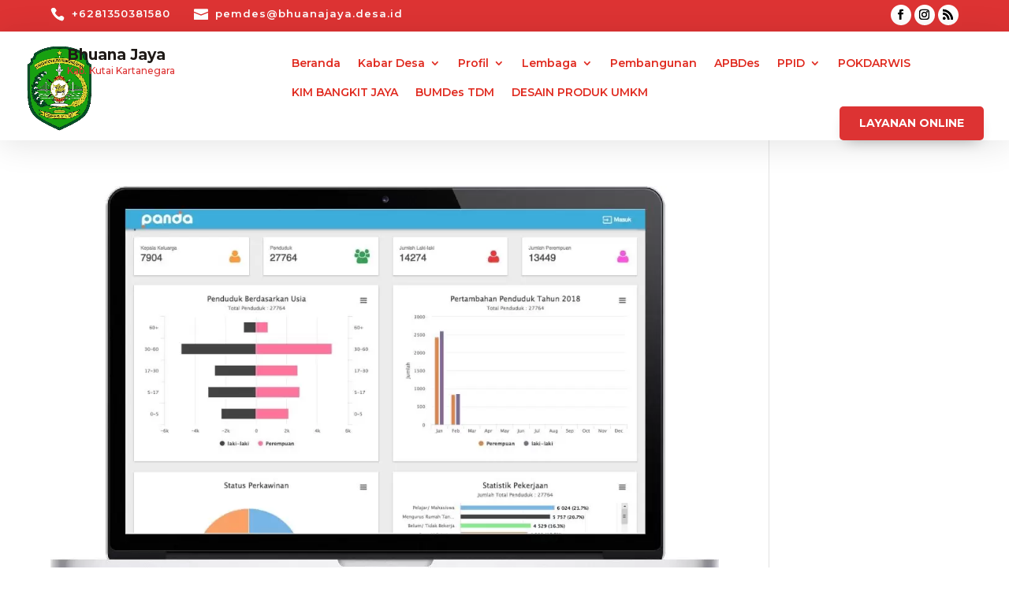

--- FILE ---
content_type: text/html; charset=utf-8
request_url: https://www.google.com/recaptcha/api2/aframe
body_size: 269
content:
<!DOCTYPE HTML><html><head><meta http-equiv="content-type" content="text/html; charset=UTF-8"></head><body><script nonce="WLGxJPABRq0zlwTYuJ9fSw">/** Anti-fraud and anti-abuse applications only. See google.com/recaptcha */ try{var clients={'sodar':'https://pagead2.googlesyndication.com/pagead/sodar?'};window.addEventListener("message",function(a){try{if(a.source===window.parent){var b=JSON.parse(a.data);var c=clients[b['id']];if(c){var d=document.createElement('img');d.src=c+b['params']+'&rc='+(localStorage.getItem("rc::a")?sessionStorage.getItem("rc::b"):"");window.document.body.appendChild(d);sessionStorage.setItem("rc::e",parseInt(sessionStorage.getItem("rc::e")||0)+1);localStorage.setItem("rc::h",'1768768544091');}}}catch(b){}});window.parent.postMessage("_grecaptcha_ready", "*");}catch(b){}</script></body></html>

--- FILE ---
content_type: text/javascript; charset=utf-8
request_url: https://www.bhuanajaya.desa.id/wp-content/cache/autoptimize/autoptimize_single_a28f9ae1661d5e515d9ada3b8fc95400.php?ver=1.2.1
body_size: 42
content:
(function($){$(document).ready(function(){$(".panda-custom-dropdown-content").hide();$(".panda-custom-menu").click(function(e){e.preventDefault();$(".panda-custom-dropdown-content").toggle();});});function setup_collapsible_submenus(){$(".mobile_nav .menu-item-has-children > a").after('<span class="menu-closed"></span>');$(".mobile_nav .menu-item-has-children > a").each(function(){$(this).next().next(".sub-menu").toggleClass("hide",1000);});$(".mobile_nav .menu-item-has-children > a + span").on("click",function(event){event.preventDefault();$(this).toggleClass("menu-open");$(this).next(".sub-menu").toggleClass("hide",1000);});}
$(window).load(function(){setTimeout(function(){setup_collapsible_submenus();},0);});})(jQuery);